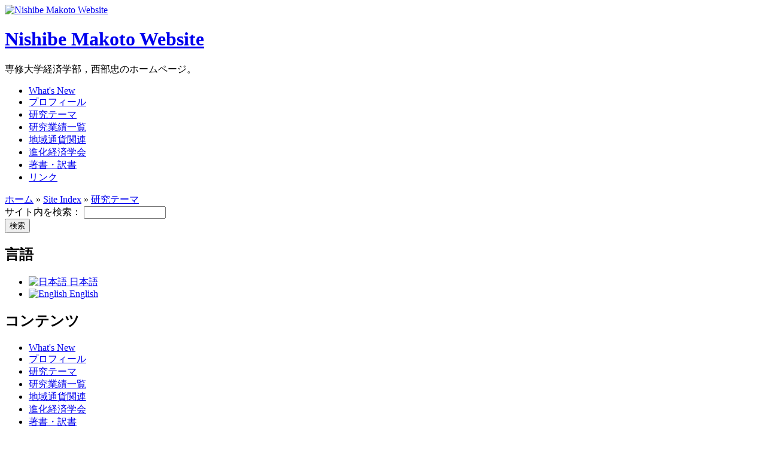

--- FILE ---
content_type: text/html; charset=utf-8
request_url: http://cc.fm.senshu-u.ac.jp/taxonomy_vtn/term/18
body_size: 4401
content:
<!DOCTYPE html PUBLIC "-//W3C//DTD XHTML 1.0 Strict//EN" "http://www.w3.org/TR/xhtml1/DTD/xhtml1-strict.dtd">
<html xmlns="http://www.w3.org/1999/xhtml" xml:lang="ja" lang="ja" dir="ltr">

<head profile="http://gmpg.org/xfn/11">
<meta http-equiv="Content-Type" content="text/html; charset=utf-8" />
  <title>自律分散型市場理論 | Nishibe Makoto Website</title>
  <meta http-equiv="Content-Type" content="text/html; charset=utf-8" />
<link rel="shortcut icon" href="/themes/interactive_media_classic/favicon.ico" type="image/x-icon" />
  <link type="text/css" rel="stylesheet" media="all" href="/modules/itweak_upload/itweak_upload.css?P" />
<link type="text/css" rel="stylesheet" media="all" href="/modules/amazon/amazon.css?P" />
<link type="text/css" rel="stylesheet" media="all" href="/modules/cck/theme/content-module.css?P" />
<link type="text/css" rel="stylesheet" media="all" href="/modules/counter/counter.css?P" />
<link type="text/css" rel="stylesheet" media="all" href="/modules/ctools/css/ctools.css?P" />
<link type="text/css" rel="stylesheet" media="all" href="/modules/logintoboggan/logintoboggan.css?P" />
<link type="text/css" rel="stylesheet" media="all" href="/modules/node/node.css?P" />
<link type="text/css" rel="stylesheet" media="all" href="/modules/system/defaults.css?P" />
<link type="text/css" rel="stylesheet" media="all" href="/modules/system/system.css?P" />
<link type="text/css" rel="stylesheet" media="all" href="/modules/system/system-menus.css?P" />
<link type="text/css" rel="stylesheet" media="all" href="/modules/taxonomy_vtn/taxonomy_vtn.css?P" />
<link type="text/css" rel="stylesheet" media="all" href="/modules/user/user.css?P" />
<link type="text/css" rel="stylesheet" media="all" href="/modules/cck/modules/fieldgroup/fieldgroup.css?P" />
<link type="text/css" rel="stylesheet" media="all" href="/modules/views/css/views.css?P" />
<link type="text/css" rel="stylesheet" media="all" href="/themes/interactive_media_classic/style.css?P" />
  <script type="text/javascript" src="/modules/jquery_update/replace/jquery.min.js?P"></script>
<script type="text/javascript" src="/misc/drupal.js?P"></script>
<script type="text/javascript" src="/sites/default/files/languages/ja_dc6b7605945709101082f7b6ada33be1.js?P"></script>
<script type="text/javascript" src="/modules/taxonomy_vtn/taxonomy_vtn.js?P"></script>
<script type="text/javascript" src="/modules/google_analytics/googleanalytics.js?P"></script>
<script type="text/javascript">
<!--//--><![CDATA[//><!--
jQuery.extend(Drupal.settings, { "basePath": "/", "googleanalytics": { "trackOutbound": 1, "trackMailto": 1, "trackDownload": 1, "trackDownloadExtensions": "7z|aac|arc|arj|asf|asx|avi|bin|csv|doc|exe|flv|gif|gz|gzip|hqx|jar|jpe?g|js|mp(2|3|4|e?g)|mov(ie)?|msi|msp|pdf|phps|png|ppt|qtm?|ra(m|r)?|sea|sit|tar|tgz|torrent|txt|wav|wma|wmv|wpd|xls|xml|z|zip" } });
//--><!]]>
</script>
<script type="text/javascript">
<!--//--><![CDATA[//><!--
var _gaq = _gaq || [];_gaq.push(["_setAccount", "UA-102895230-1"]);_gaq.push(["_trackPageview"]);(function() {var ga = document.createElement("script");ga.type = "text/javascript";ga.async = true;ga.src = ("https:" == document.location.protocol ? "https://ssl" : "http://www") + ".google-analytics.com/ga.js";var s = document.getElementsByTagName("script")[0];s.parentNode.insertBefore(ga, s);})();
//--><!]]>
</script>
  <!--[if lt IE 7]>
    <link type="text/css" rel="stylesheet" media="all" href="/themes/interactive_media_classic/fix-ie.css" />  <![endif]-->
  <script type="text/javascript"> </script>
</head>

<body class="not-front not-logged-in page-taxonomy-vtn one-sidebar sidebar-left i18n-ja">
<div id="wrapper"><!-- begin wrapper -->
<div id="container" class="clear-block"><!-- begin container -->
  <div id="header"><!-- begin header -->
    <div id="logo"><a href="/" title="Nishibe Makoto Website"><img src="/themes/interactive_media_classic/logo.png" alt="Nishibe Makoto Website" /></a></div>    <div id="slogan-floater"><!-- begin slogan-floater -->
      <h1 class='site-name'><a href="/" title="Nishibe Makoto Website">Nishibe Makoto Website</a></h1>      <div class='site-slogan'>専修大学経済学部，西部忠のホームページ。</div>    </div><!-- end slogan-floater -->
    <!-- begin primary_links -->
      <ul class="primary-links"><li class="menu-172 first"><a href="/whatsnew">What&#039;s New</a></li>
<li class="menu-335"><a href="/profile">プロフィール</a></li>
<li class="menu-287"><a href="/theme">研究テーマ</a></li>
<li class="menu-273"><a href="/works">研究業績一覧</a></li>
<li class="menu-286"><a href="/currency" title="地域通貨関連">地域通貨関連</a></li>
<li class="menu-1702"><a href="/evoeco" title="進化経済学会北海道・東北部会">進化経済学会</a></li>
<li class="menu-487"><a href="/bookshelf">著書・訳書</a></li>
<li class="menu-168 last"><a href="/link" title="">リンク</a></li>
</ul>    <!-- end primary_links -->
  </div><!-- end header -->
  <div id="breadcrumb"><div class="breadcrumb"><a href="/">ホーム</a> » <a href="/taxonomy">Site Index</a> » <a href="/taxonomy/theme">研究テーマ</a></div></div>
        <div id="sidebar-left" class="sidebar"><!-- begin sidebar-left -->
      <div class="block block-theme"><form action="/taxonomy_vtn/term/18"  accept-charset="UTF-8" method="post" id="search-theme-form">
<div><div id="search" class="container-inline">
  <div class="form-item" id="edit-search-theme-form-1-wrapper">
 <label for="edit-search-theme-form-1">サイト内を検索： </label>
 <input type="text" maxlength="128" name="search_theme_form" id="edit-search-theme-form-1" size="15" value="" title="検索したいキーワードを入力してください" class="form-text" />
</div>
<input type="submit" name="op" id="edit-submit" value="検索"  class="form-submit" />
<input type="hidden" name="form_build_id" id="form-O1c2x-iLYyMn_kmC5NtY3VWfP7pNfvcDROUA89yyohI" value="form-O1c2x-iLYyMn_kmC5NtY3VWfP7pNfvcDROUA89yyohI"  />
<input type="hidden" name="form_id" id="edit-search-theme-form" value="search_theme_form"  />
</div>

</div></form>
</div>      <div id="block-locale-0" class="block block-locale">
  <h2>言語</h2>  <div class="content"><ul><li class="ja first active"><a href="/taxonomy_vtn/term/18" class="language-link active"><img src="/modules/languageicons/flags/ja.png" alt="日本語" title="日本語"  class="language-icon" width="16" height="12" /> 日本語</a></li>
<li class="en last"><a href="/en/taxonomy_vtn/term/18" class="language-link"><img src="/modules/languageicons/flags/en.png" alt="English" title="English"  class="language-icon" width="16" height="12" /> English</a></li>
</ul></div>
</div>
<div id="block-menu-primary-links" class="block block-menu">
  <h2>コンテンツ</h2>  <div class="content"><ul class="menu"><li class="leaf first"><a href="/whatsnew">What&#039;s New</a></li>
<li class="leaf"><a href="/profile">プロフィール</a></li>
<li class="leaf"><a href="/theme">研究テーマ</a></li>
<li class="leaf"><a href="/works">研究業績一覧</a></li>
<li class="leaf"><a href="/currency" title="地域通貨関連">地域通貨関連</a></li>
<li class="collapsed"><a href="/evoeco" title="進化経済学会北海道・東北部会">進化経済学会</a></li>
<li class="leaf"><a href="/bookshelf">著書・訳書</a></li>
<li class="leaf last"><a href="/link" title="">リンク</a></li>
</ul></div>
</div>
<div id="block-menu-secondary-links" class="block block-menu">
  <h2>関連サイト</h2>  <div class="content"><ul class="menu"><li class="leaf first"><a href="http://cc.fm.senshu-u.ac.jp/seminar/" title="西部ゼミ学部生のサイトです。" target="_blank">西部ゼミ公式サイト</a></li>
<li class="leaf"><a href="http://cc.fm.senshu-u.ac.jp/grad/" title="西部ゼミ大学院生のサイトです。" target="_blank">西部研究室ホームページ</a></li>
<li class="leaf"><a href="http://cc.fm.senshu-u.ac.jp/localcurrency/" title="地域通貨の情報を配信しています。" target="_blank">Local Currency Community</a></li>
<li class="leaf last"><a href="http://cc.fm.senshu-u.ac.jp/institutional-ecology/" title="科研費による研究プロジェクトのサイトです。" target="_blank">制度生態系プロジェクト</a></li>
</ul></div>
</div>
    </div><!-- end sidebar-left -->
    <div id="center"><div id="squeeze"><!-- begin center -->
    <h2 class="title">自律分散型市場理論</h2>                <div class="clear-block">
      <div class="taxonomy-vtn-node-page"><div class="taxonomy-vtn-node-description">（市場経済の多層的調整機構，資本主義経済の動態性）</div><table class="taxonomy-vtn-nodes" id="taxonomy_vtn_nodes">
<tbody>
 <tr class="odd"><td style="width:50%"><div class="item-list"><ul class="simple-list"><li class="first"><a href="/node/495">&quot;Inventory, Labour and Price Movements in Business Cycles Based on Multi Agent Simulation&quot;</a></li>
<li class="last"><a href="/node/341">&quot;The Comparison in Transaction Efficiency between Dispersive and Concentrated Money Creation&quot;</a></li>
</ul></div><div class="item-list"><ul class="simple-list"><li class="first last"><a href="/node/581">Whither Capitalism? Internalizing the Market and Free Investment</a></li>
</ul></div><div class="item-list"><ul class="simple-list"><li class="first last"><a href="/node/82">“The Socio-economics of Institutions and Evolution”</a></li>
</ul></div></td><td style="width:50%"><div class="item-list"><ul class="simple-list"><li class="first"><a href="/node/62"> 「多層調整企業モデルによる複雑適応系シミュレーション」</a></li>
<li><a href="/node/23">「分業の動態的メカニズム―スミス『国富論』冒頭4章の再検討―」</a></li>
<li><a href="/node/47">「均衡，革命から動態，進化へ」</a></li>
<li><a href="/node/49">「多層分散型市場の理論―不可逆時間，切り離し機構，価格・数量調整―」</a></li>
<li><a href="/node/44">「市場の多層的調整機構（上）―最短期と短期における価格・数量調整」</a></li>
<li><a href="/node/43">「市場価値論と動態的市場過程」</a></li>
<li><a href="/node/35">「情報と経済―グローバルとローカルの両視点から」</a></li>
<li><a href="/node/26">「情報と経済」</a></li>
<li><a href="/node/41">「社会主義経済計算論争の市場像―経済の調整と組織化」</a></li>
<li><a href="/node/18">「社会的制度としての市場像―社会主義経済計算論争をめぐるハイエクとポランニーの市場像」</a></li>
<li><a href="/node/42">「競争と動態の概念―市場価値論の課題」</a></li>
<li><a href="/node/30">「自律分散型市場における多層的調整企業モデル―マルチエージェントシミュレーションにもとづく」 </a></li>
<li><a href="/node/40">「計算機械としての市場像と『経済的』問題－社会主義計算論争における一般均衡論的市場像」</a></li>
<li><a href="/node/50">「資本主義の強さとは何か？―所有権，インセンティヴ，技術革新―」</a></li>
<li><a href="/node/485">「資本主義はどこへ向かうのか」</a></li>
<li class="last"><a href="/node/29">「都市再生と人間開発」</a></li>
</ul></div><div class="item-list"><ul class="simple-list"><li class="first"><a href="/node/16">『地域通貨を知ろう』</a></li>
<li><a href="/node/34">『地域通貨を知ろう（韓国語版）』</a></li>
<li><a href="/node/12">『市場像の系譜学―「経済計算論争」をめぐるヴィジョン―』</a></li>
<li class="last"><a href="/node/31">『進化経済学のフロンティア』</a></li>
</ul></div></td> </tr>
</tbody>
</table>
</div>    </div>
      </div></div><!-- end center -->
    <div id="footer"><!-- start footer -->
        <div id="block-block-2" class="block block-block">
    <div class="content"><div>Copyright © 2016-2017 Makoto NISHIBE, All Rights Reserved.</div></div>
</div>
  </div><!-- end footer -->
</div><!-- end wrapper -->
</div><!-- end container -->
<script type="text/javascript">
<!--//--><![CDATA[//><!--
var _paq = _paq || [];(function(){var u=(("https:" == document.location.protocol) ? "https://cc.fm.senshu-u.ac.jp/piwik/" : "http://cc.fm.senshu-u.ac.jp/piwik/");_paq.push(["setSiteId", "1"]);_paq.push(["setTrackerUrl", u+"piwik.php"]);_paq.push(["setDoNotTrack", 1]);_paq.push(["trackPageView"]);_paq.push(["enableLinkTracking"]);var d=document,g=d.createElement("script"),s=d.getElementsByTagName("script")[0];g.type="text/javascript";g.defer=true;g.async=true;g.src=u+"piwik.js";s.parentNode.insertBefore(g,s);})();
//--><!]]>
</script>
<script type="text/javascript">
<!--//--><![CDATA[//><!--
if (typeof addthis != "undefined") {addthis.init();}
//--><!]]>
</script>
</body>
</html>



--- FILE ---
content_type: text/javascript
request_url: http://cc.fm.senshu-u.ac.jp/sites/default/files/languages/ja_dc6b7605945709101082f7b6ada33be1.js?P
body_size: 1730
content:
Drupal.locale = { 'pluralFormula': function($n) { return Number(($n!=1)); }, 'strings': { "Only files with the following extensions are allowed: %files-allowed.": "次の拡張子のファイルのみが許可されます： %files-allowed", "Unspecified error": "不明なエラー", "Drag to re-order": "ドラッグして並べ替え", "Changes made in this table will not be saved until the form is submitted.": "フォームが送信されるまで、このテーブルでの変更は保存されません。", "Select all rows in this table": "このテーブルのすべての列を選択する", "Deselect all rows in this table": "このテーブルのすべての列を非選択にする", "Cancel": "キャンセル", "Anonymous": "匿名ユーザー", "Not published": "非掲載", "Yes": "はい", "No": "いいえ", "Upload": "アップロード", "The changes to these blocks will not be saved until the \x3cem\x3eSave blocks\x3c/em\x3e button is clicked.": "「ブロックの保存」ボタンをクリックするまで、これらのブロックへの変更は保存されません。", "Remove": "削除", "@count attachments": "添付ファイル(@count)", "An error occurred at @path.": "@path でエラーが発生しました。", "jQuery UI Tabs: Mismatching fragment identifier.": "jQuery UIタブ: フラグの識別子が不一致。", "jQuery UI Tabs: Not enough arguments to add tab.": "jQuery UIタブ: タブを追加するための引数が不十分。", "Close": "閉じる", "By @name on @date": "日付 @date 　　投稿者 @name", "By @name": "@name 作成", "Not in menu": "メニューには表示されていません。", "No attachments": "添付ファイルはありません。", "Alias: @alias": "エイリアス: @alias", "No alias": "エイリアスなし", "New revision": "新規リビジョン", "No revision": "リビジョンなし", "@number comments per page": "１ページあたり @number コメント", "Requires a title": "タイトルが必要です", "No body": "ボディなし", "Not restricted": "制限なし", "unlimited": "無制限", "Log messages": "ログメッセージ", "Please select a file.": "ファイルを選択してください。", "You are not allowed to operate on more than %num files.": "%num 個より多くのファイルを操作することができません。", "Please specify dimensions within the allowed range that is from 1x1 to @dimensions.": "1x1 から @dimensions の範囲内で寸法を指定してください。", "%filename is not an image.": "%filename は画像ではありません。", "File browsing is disabled in directory %dir.": "ディレクトリー %dir ではファイルブラウジングが無効です。", "Do you want to refresh the current directory?": "カレントディレクトリーを更新しますか？", "Delete selected files?": "選択したファイルを削除しますか？", "Please select a thumbnail.": "サムネイルを選択してください。", "You must select at least %num files.": "%num 個以上のファイルを選択してください。", "You can not perform this operation.": "あなたはこの操作を行うことができません。", "Insert file": "ファイルを挿入", "Change view": "表示を変更", "Insert this token into your form": "このトークンをフォームに挿入", "First click a text field to insert your tokens into.": "トークンを挿入するには、まず挿入したいテキストフィールドをクリックしてください。" } };